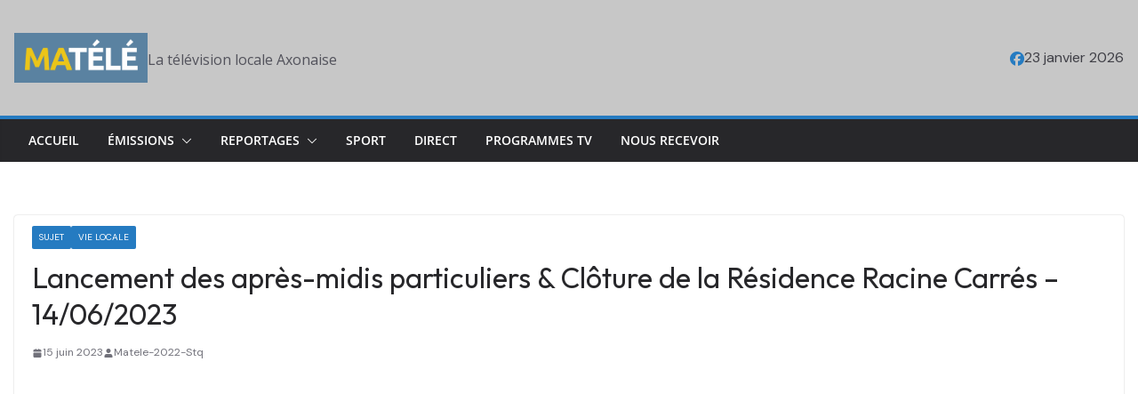

--- FILE ---
content_type: application/x-javascript
request_url: https://consentcdn.cookiebot.com/consentconfig/e5acb896-2fd5-4b10-ae26-3a2df5cff4df/matele.tv/configuration.js
body_size: 271
content:
CookieConsent.configuration.tags.push({id:192548206,type:"script",tagID:"",innerHash:"",outerHash:"",tagHash:"7085155986491",url:"https://consent.cookiebot.com/uc.js",resolvedUrl:"https://consent.cookiebot.com/uc.js",cat:[1]});CookieConsent.configuration.tags.push({id:192548208,type:"script",tagID:"",innerHash:"",outerHash:"",tagHash:"4987725279080",url:"https://matele.tv/wp-content/themes/colormag-pro/assets/js/colormag-custom.min.js?ver=5.1.4",resolvedUrl:"https://matele.tv/wp-content/themes/colormag-pro/assets/js/colormag-custom.min.js?ver=5.1.4",cat:[5]});CookieConsent.configuration.tags.push({id:192548209,type:"iframe",tagID:"",innerHash:"",outerHash:"",tagHash:"6005106137038",url:"https://www.youtube.com/embed/jFRj4ZNlA24?feature=oembed",resolvedUrl:"https://www.youtube.com/embed/jFRj4ZNlA24?feature=oembed",cat:[4]});CookieConsent.configuration.tags.push({id:192548210,type:"iframe",tagID:"",innerHash:"",outerHash:"",tagHash:"999939966145",url:"https://www.youtube.com/embed/wGz6z6-TKFM?feature=oembed",resolvedUrl:"https://www.youtube.com/embed/wGz6z6-TKFM?feature=oembed",cat:[4]});CookieConsent.configuration.tags.push({id:192548212,type:"iframe",tagID:"",innerHash:"",outerHash:"",tagHash:"1938826140367",url:"https://www.youtube.com/embed/FZBNFfF6-iY?feature=oembed",resolvedUrl:"https://www.youtube.com/embed/FZBNFfF6-iY?feature=oembed",cat:[4]});CookieConsent.configuration.tags.push({id:192548213,type:"iframe",tagID:"",innerHash:"",outerHash:"",tagHash:"12799156445181",url:"https://www.youtube.com/embed/FcVcmk7knqA?feature=oembed",resolvedUrl:"https://www.youtube.com/embed/FcVcmk7knqA?feature=oembed",cat:[4]});CookieConsent.configuration.tags.push({id:192548238,type:"iframe",tagID:"",innerHash:"",outerHash:"",tagHash:"9414439941420",url:"https://www.youtube.com/embed/HjcCdwng-uM?feature=oembed",resolvedUrl:"https://www.youtube.com/embed/HjcCdwng-uM?feature=oembed",cat:[4]});